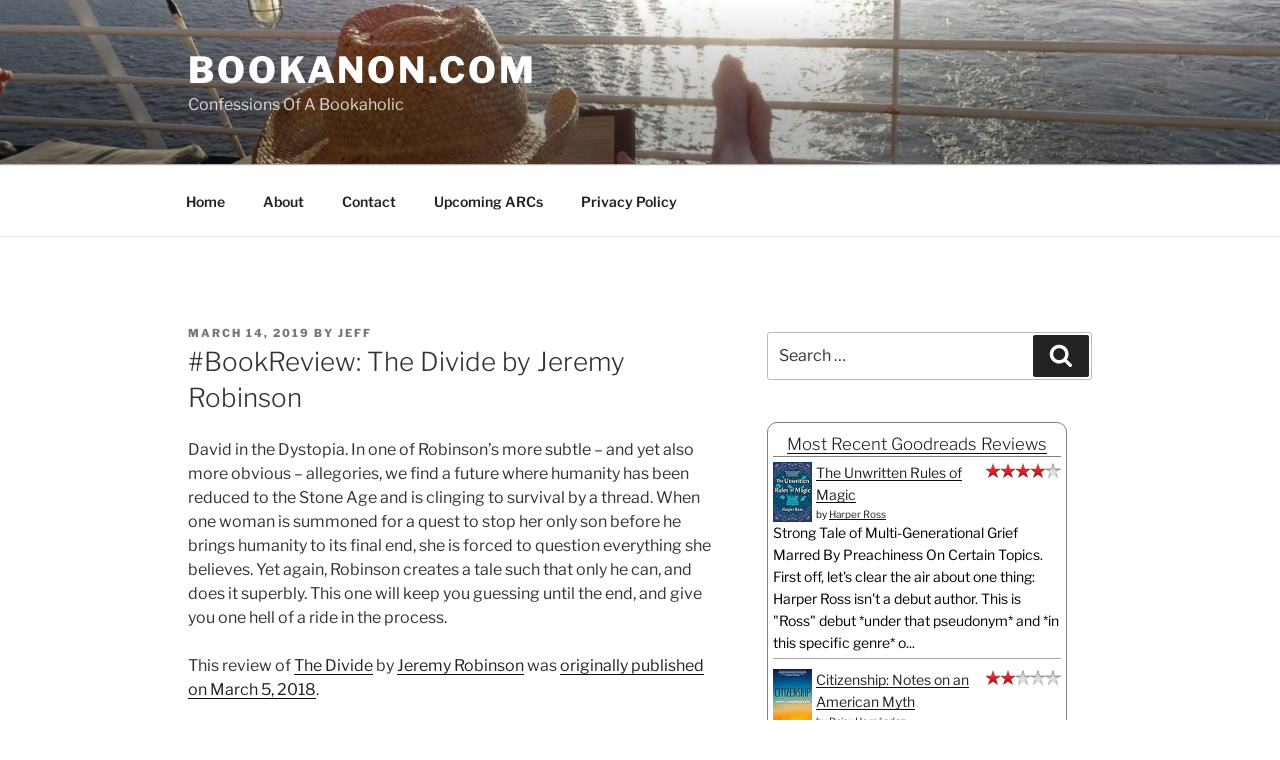

--- FILE ---
content_type: text/javascript; charset=utf-8
request_url: https://www.goodreads.com/review/custom_widget/18107306.Most%20Recent%20Goodreads%20Reviews?cover_position=left&cover_size=small&num_books=10&order=d&shelf=read&show_author=1&show_cover=1&show_rating=1&show_review=1&show_tags=0&show_title=1&sort=date_read&widget_bg_color=FFFFFF&widget_bg_transparent=&widget_border_width=1&widget_id=1754069565&widget_text_color=000000&widget_title_size=medium&widget_width=medium
body_size: 3476
content:
  var widget_code = '  <div class=\"gr_custom_container_1754069565\">\n    <h2 class=\"gr_custom_header_1754069565\">\n    <a style=\"text-decoration: none;\" rel=\"nofollow\" href=\"https://www.goodreads.com/review/list/18107306-jeff?shelf=read&amp;utm_medium=api&amp;utm_source=custom_widget\">Most Recent Goodreads Reviews<\/a>\n    <\/h2>\n      <div class=\"gr_custom_each_container_1754069565\">\n          <div class=\"gr_custom_book_container_1754069565\">\n            <a title=\"The Unwritten Rules of Magic\" rel=\"nofollow\" href=\"https://www.goodreads.com/review/show/8291157381?utm_medium=api&amp;utm_source=custom_widget\"><img alt=\"The Unwritten Rules of Magic\" border=\"0\" src=\"https://i.gr-assets.com/images/S/compressed.photo.goodreads.com/books/1746968510l/231680034._SY75_.jpg\" /><\/a>\n          <\/div>\n          <div class=\"gr_custom_rating_1754069565\">\n            <span class=\" staticStars notranslate\" title=\"really liked it\"><img alt=\"really liked it\" src=\"https://s.gr-assets.com/images/layout/gr_red_star_active.png\" /><img alt=\"\" src=\"https://s.gr-assets.com/images/layout/gr_red_star_active.png\" /><img alt=\"\" src=\"https://s.gr-assets.com/images/layout/gr_red_star_active.png\" /><img alt=\"\" src=\"https://s.gr-assets.com/images/layout/gr_red_star_active.png\" /><img alt=\"\" src=\"https://s.gr-assets.com/images/layout/gr_red_star_inactive.png\" /><\/span>\n          <\/div>\n          <div class=\"gr_custom_title_1754069565\">\n            <a rel=\"nofollow\" href=\"https://www.goodreads.com/review/show/8291157381?utm_medium=api&amp;utm_source=custom_widget\">The Unwritten Rules of Magic<\/a>\n          <\/div>\n          <div class=\"gr_custom_author_1754069565\">\n            by <a rel=\"nofollow\" href=\"https://www.goodreads.com/author/show/55899024.Harper_Ross\">Harper  Ross<\/a>\n          <\/div>\n          <div class=\"gr_custom_review_1754069565\">\n            Strong Tale of Multi-Generational Grief Marred By Preachiness On Certain Topics. First off, let\'s clear the air about one thing: Harper Ross isn\'t a debut author. This is &quot;Ross&quot; debut *under that pseudonym* and *in this specific genre* o...\n          <\/div>\n      <\/div>\n      <div class=\"gr_custom_each_container_1754069565\">\n          <div class=\"gr_custom_book_container_1754069565\">\n            <a title=\"Citizenship: Notes on an American Myth\" rel=\"nofollow\" href=\"https://www.goodreads.com/review/show/8292122601?utm_medium=api&amp;utm_source=custom_widget\"><img alt=\"Citizenship: Notes on an American Myth\" border=\"0\" src=\"https://i.gr-assets.com/images/S/compressed.photo.goodreads.com/books/1753845213l/234777201._SX50_.jpg\" /><\/a>\n          <\/div>\n          <div class=\"gr_custom_rating_1754069565\">\n            <span class=\" staticStars notranslate\" title=\"it was ok\"><img alt=\"it was ok\" src=\"https://s.gr-assets.com/images/layout/gr_red_star_active.png\" /><img alt=\"\" src=\"https://s.gr-assets.com/images/layout/gr_red_star_active.png\" /><img alt=\"\" src=\"https://s.gr-assets.com/images/layout/gr_red_star_inactive.png\" /><img alt=\"\" src=\"https://s.gr-assets.com/images/layout/gr_red_star_inactive.png\" /><img alt=\"\" src=\"https://s.gr-assets.com/images/layout/gr_red_star_inactive.png\" /><\/span>\n          <\/div>\n          <div class=\"gr_custom_title_1754069565\">\n            <a rel=\"nofollow\" href=\"https://www.goodreads.com/review/show/8292122601?utm_medium=api&amp;utm_source=custom_widget\">Citizenship: Notes on an American Myth<\/a>\n          <\/div>\n          <div class=\"gr_custom_author_1754069565\">\n            by <a rel=\"nofollow\" href=\"https://www.goodreads.com/author/show/1271021.Daisy_Hern_ndez\">Daisy Hernández<\/a>\n          <\/div>\n          <div class=\"gr_custom_review_1754069565\">\n            Ironic Downfall. Seriously, how much more ironic can you get than a book about citizenship being felled by... *a lack of documentation*????\n\nTo be clear, there are *many* more issues with this book. The biggest being that it is marketed ...\n          <\/div>\n      <\/div>\n      <div class=\"gr_custom_each_container_1754069565\">\n          <div class=\"gr_custom_book_container_1754069565\">\n            <a title=\"Country Life in Georgia In the Days of My Youth\" rel=\"nofollow\" href=\"https://www.goodreads.com/review/show/8284889183?utm_medium=api&amp;utm_source=custom_widget\"><img alt=\"Country Life in Georgia In the Days of My Youth\" border=\"0\" src=\"https://i.gr-assets.com/images/S/compressed.photo.goodreads.com/books/1483133989l/33644180._SX50_.jpg\" /><\/a>\n          <\/div>\n          <div class=\"gr_custom_rating_1754069565\">\n            <span class=\" staticStars notranslate\" title=\"it was amazing\"><img alt=\"it was amazing\" src=\"https://s.gr-assets.com/images/layout/gr_red_star_active.png\" /><img alt=\"\" src=\"https://s.gr-assets.com/images/layout/gr_red_star_active.png\" /><img alt=\"\" src=\"https://s.gr-assets.com/images/layout/gr_red_star_active.png\" /><img alt=\"\" src=\"https://s.gr-assets.com/images/layout/gr_red_star_active.png\" /><img alt=\"\" src=\"https://s.gr-assets.com/images/layout/gr_red_star_active.png\" /><\/span>\n          <\/div>\n          <div class=\"gr_custom_title_1754069565\">\n            <a rel=\"nofollow\" href=\"https://www.goodreads.com/review/show/8284889183?utm_medium=api&amp;utm_source=custom_widget\">Country Life in Georgia In the Days of My Youth<\/a>\n          <\/div>\n          <div class=\"gr_custom_author_1754069565\">\n            by <a rel=\"nofollow\" href=\"https://www.goodreads.com/author/show/4456584.Rebecca_Latimer_Felton\">Rebecca Latimer Felton<\/a>\n          <\/div>\n          <div class=\"gr_custom_review_1754069565\">\n            Fascinating Look Into A Bygone Era From A Truly Remarkable Woman. Rebecca Latimer Felton was born in 1935 in DeKalb County, GA. She died in Cartersville, Ga - my own hometown - in 1930, just 53 years before my own birth. Her grandparents...\n          <\/div>\n      <\/div>\n      <div class=\"gr_custom_each_container_1754069565\">\n          <div class=\"gr_custom_book_container_1754069565\">\n            <a title=\"The Price of Mercy: Unfair Trials, a Violent System, and a Public Defender\'s Search for Justice in America\" rel=\"nofollow\" href=\"https://www.goodreads.com/review/show/8277780663?utm_medium=api&amp;utm_source=custom_widget\"><img alt=\"The Price of Mercy: Unfair Trials, a Violent System, and a Public Defender\'s Search for Justice in America\" border=\"0\" src=\"https://i.gr-assets.com/images/S/compressed.photo.goodreads.com/books/1747919913l/234356296._SY75_.jpg\" /><\/a>\n          <\/div>\n          <div class=\"gr_custom_rating_1754069565\">\n            <span class=\" staticStars notranslate\" title=\"it was amazing\"><img alt=\"it was amazing\" src=\"https://s.gr-assets.com/images/layout/gr_red_star_active.png\" /><img alt=\"\" src=\"https://s.gr-assets.com/images/layout/gr_red_star_active.png\" /><img alt=\"\" src=\"https://s.gr-assets.com/images/layout/gr_red_star_active.png\" /><img alt=\"\" src=\"https://s.gr-assets.com/images/layout/gr_red_star_active.png\" /><img alt=\"\" src=\"https://s.gr-assets.com/images/layout/gr_red_star_active.png\" /><\/span>\n          <\/div>\n          <div class=\"gr_custom_title_1754069565\">\n            <a rel=\"nofollow\" href=\"https://www.goodreads.com/review/show/8277780663?utm_medium=api&amp;utm_source=custom_widget\">The Price of Mercy: Unfair Trials, a Violent System, and a Public Defender\'s Search for Justice in America<\/a>\n          <\/div>\n          <div class=\"gr_custom_author_1754069565\">\n            by <a rel=\"nofollow\" href=\"https://www.goodreads.com/author/show/56593894.Emily_Galvin_Almanza\">Emily Galvin Almanza<\/a>\n          <\/div>\n          <div class=\"gr_custom_review_1754069565\">\n            Leftist Language Will Annoy Some Readers. Read This Anyway. Straight up, Galvin Almanza is absolutely a product of her time - in this case, &quot;her time&quot; being 2010s Harvard and Stanford and then abolitionist activism. So the words she choo...\n          <\/div>\n      <\/div>\n      <div class=\"gr_custom_each_container_1754069565\">\n          <div class=\"gr_custom_book_container_1754069565\">\n            <a title=\"The Great Shadow: A History of How Sickness Shapes What We Do, Think, Believe, and Buy\" rel=\"nofollow\" href=\"https://www.goodreads.com/review/show/8274229409?utm_medium=api&amp;utm_source=custom_widget\"><img alt=\"The Great Shadow: A History of How Sickness Shapes What We Do, Think, Believe, and Buy\" border=\"0\" src=\"https://i.gr-assets.com/images/S/compressed.photo.goodreads.com/books/1747108687l/231679825._SY75_.jpg\" /><\/a>\n          <\/div>\n          <div class=\"gr_custom_rating_1754069565\">\n            <span class=\" staticStars notranslate\" title=\"it was amazing\"><img alt=\"it was amazing\" src=\"https://s.gr-assets.com/images/layout/gr_red_star_active.png\" /><img alt=\"\" src=\"https://s.gr-assets.com/images/layout/gr_red_star_active.png\" /><img alt=\"\" src=\"https://s.gr-assets.com/images/layout/gr_red_star_active.png\" /><img alt=\"\" src=\"https://s.gr-assets.com/images/layout/gr_red_star_active.png\" /><img alt=\"\" src=\"https://s.gr-assets.com/images/layout/gr_red_star_active.png\" /><\/span>\n          <\/div>\n          <div class=\"gr_custom_title_1754069565\">\n            <a rel=\"nofollow\" href=\"https://www.goodreads.com/review/show/8274229409?utm_medium=api&amp;utm_source=custom_widget\">The Great Shadow: A History of How Sickness Shapes What We Do, Think, Believe, and Buy<\/a>\n          <\/div>\n          <div class=\"gr_custom_author_1754069565\">\n            by <a rel=\"nofollow\" href=\"https://www.goodreads.com/author/show/49276.Susan_Wise_Bauer\">Susan Wise Bauer<\/a>\n          <\/div>\n          <div class=\"gr_custom_review_1754069565\">\n            Interesting Take On The Subject With Writing Reminiscent of Rachel Held Evans. I suspect Bauer would have admired much about the late great Evans, even if they didn\'t agree on every particular. Here, Bauer approaches the history of sickn...\n          <\/div>\n      <\/div>\n      <div class=\"gr_custom_each_container_1754069565\">\n          <div class=\"gr_custom_book_container_1754069565\">\n            <a title=\"Without a Clue\" rel=\"nofollow\" href=\"https://www.goodreads.com/review/show/8274067294?utm_medium=api&amp;utm_source=custom_widget\"><img alt=\"Without a Clue\" border=\"0\" src=\"https://i.gr-assets.com/images/S/compressed.photo.goodreads.com/books/1751116042l/237380747._SY75_.jpg\" /><\/a>\n          <\/div>\n          <div class=\"gr_custom_rating_1754069565\">\n            <span class=\" staticStars notranslate\" title=\"it was amazing\"><img alt=\"it was amazing\" src=\"https://s.gr-assets.com/images/layout/gr_red_star_active.png\" /><img alt=\"\" src=\"https://s.gr-assets.com/images/layout/gr_red_star_active.png\" /><img alt=\"\" src=\"https://s.gr-assets.com/images/layout/gr_red_star_active.png\" /><img alt=\"\" src=\"https://s.gr-assets.com/images/layout/gr_red_star_active.png\" /><img alt=\"\" src=\"https://s.gr-assets.com/images/layout/gr_red_star_active.png\" /><\/span>\n          <\/div>\n          <div class=\"gr_custom_title_1754069565\">\n            <a rel=\"nofollow\" href=\"https://www.goodreads.com/review/show/8274067294?utm_medium=api&amp;utm_source=custom_widget\">Without a Clue<\/a>\n          <\/div>\n          <div class=\"gr_custom_author_1754069565\">\n            by <a rel=\"nofollow\" href=\"https://www.goodreads.com/author/show/18840016.Melissa_Ferguson\">Melissa    Ferguson<\/a>\n          <\/div>\n          <div class=\"gr_custom_review_1754069565\">\n            More Mystery Than Romance, Still Technically Works As Both. This is one of those types of mysteries where the author tries to tap in to Agatha Christie or perhaps even the board game Clue... and hits that kind of tone relatively well, wh...\n          <\/div>\n      <\/div>\n      <div class=\"gr_custom_each_container_1754069565\">\n          <div class=\"gr_custom_book_container_1754069565\">\n            <a title=\"The Secret Twins of Paris (The Paris Sisters #4)\" rel=\"nofollow\" href=\"https://www.goodreads.com/review/show/8260902352?utm_medium=api&amp;utm_source=custom_widget\"><img alt=\"The Secret Twins of Paris\" border=\"0\" src=\"https://i.gr-assets.com/images/S/compressed.photo.goodreads.com/books/1756720542l/241049236._SY75_.jpg\" /><\/a>\n          <\/div>\n          <div class=\"gr_custom_rating_1754069565\">\n            <span class=\" staticStars notranslate\" title=\"it was amazing\"><img alt=\"it was amazing\" src=\"https://s.gr-assets.com/images/layout/gr_red_star_active.png\" /><img alt=\"\" src=\"https://s.gr-assets.com/images/layout/gr_red_star_active.png\" /><img alt=\"\" src=\"https://s.gr-assets.com/images/layout/gr_red_star_active.png\" /><img alt=\"\" src=\"https://s.gr-assets.com/images/layout/gr_red_star_active.png\" /><img alt=\"\" src=\"https://s.gr-assets.com/images/layout/gr_red_star_active.png\" /><\/span>\n          <\/div>\n          <div class=\"gr_custom_title_1754069565\">\n            <a rel=\"nofollow\" href=\"https://www.goodreads.com/review/show/8260902352?utm_medium=api&amp;utm_source=custom_widget\">The Secret Twins of Paris<\/a>\n          <\/div>\n          <div class=\"gr_custom_author_1754069565\">\n            by <a rel=\"nofollow\" href=\"https://www.goodreads.com/author/show/967724.Suzanne_Kelman\">Suzanne Kelman<\/a>\n          <\/div>\n          <div class=\"gr_custom_review_1754069565\">\n            Solid Penultimate Book In Series. This is one of those entire series where you\'re going to want to read the entire series before this point - including the short story prequel that sets everything up - before you get here. Even though th...\n          <\/div>\n      <\/div>\n      <div class=\"gr_custom_each_container_1754069565\">\n          <div class=\"gr_custom_book_container_1754069565\">\n            <a title=\"The Naysayers: A Novel\" rel=\"nofollow\" href=\"https://www.goodreads.com/review/show/8245568886?utm_medium=api&amp;utm_source=custom_widget\"><img alt=\"The Naysayers: A Novel\" border=\"0\" src=\"https://i.gr-assets.com/images/S/compressed.photo.goodreads.com/books/1757005003l/235309564._SY75_.jpg\" /><\/a>\n          <\/div>\n          <div class=\"gr_custom_rating_1754069565\">\n            <span class=\" staticStars notranslate\" title=\"it was amazing\"><img alt=\"it was amazing\" src=\"https://s.gr-assets.com/images/layout/gr_red_star_active.png\" /><img alt=\"\" src=\"https://s.gr-assets.com/images/layout/gr_red_star_active.png\" /><img alt=\"\" src=\"https://s.gr-assets.com/images/layout/gr_red_star_active.png\" /><img alt=\"\" src=\"https://s.gr-assets.com/images/layout/gr_red_star_active.png\" /><img alt=\"\" src=\"https://s.gr-assets.com/images/layout/gr_red_star_active.png\" /><\/span>\n          <\/div>\n          <div class=\"gr_custom_title_1754069565\">\n            <a rel=\"nofollow\" href=\"https://www.goodreads.com/review/show/8245568886?utm_medium=api&amp;utm_source=custom_widget\">The Naysayers: A Novel<\/a>\n          <\/div>\n          <div class=\"gr_custom_author_1754069565\">\n            by <a rel=\"nofollow\" href=\"https://www.goodreads.com/author/show/2816864.Liz_Fenton\">Liz Fenton<\/a>\n          <\/div>\n          <div class=\"gr_custom_review_1754069565\">\n            Moralistic Romance Goes Nearly As Heavy On Preaching As Romance. Maybe Moreso. First, there are a lot of similarities here to scifi that runs the gamut from literal child stories to ultra violent (depending on incarnation) scifi. Just th...\n          <\/div>\n      <\/div>\n      <div class=\"gr_custom_each_container_1754069565\">\n          <div class=\"gr_custom_book_container_1754069565\">\n            <a title=\"The Hunted\" rel=\"nofollow\" href=\"https://www.goodreads.com/review/show/8234438991?utm_medium=api&amp;utm_source=custom_widget\"><img alt=\"The Hunted\" border=\"0\" src=\"https://i.gr-assets.com/images/S/compressed.photo.goodreads.com/books/1766593763l/245740839._SY75_.jpg\" /><\/a>\n          <\/div>\n          <div class=\"gr_custom_rating_1754069565\">\n            <span class=\" staticStars notranslate\" title=\"really liked it\"><img alt=\"really liked it\" src=\"https://s.gr-assets.com/images/layout/gr_red_star_active.png\" /><img alt=\"\" src=\"https://s.gr-assets.com/images/layout/gr_red_star_active.png\" /><img alt=\"\" src=\"https://s.gr-assets.com/images/layout/gr_red_star_active.png\" /><img alt=\"\" src=\"https://s.gr-assets.com/images/layout/gr_red_star_active.png\" /><img alt=\"\" src=\"https://s.gr-assets.com/images/layout/gr_red_star_inactive.png\" /><\/span>\n          <\/div>\n          <div class=\"gr_custom_title_1754069565\">\n            <a rel=\"nofollow\" href=\"https://www.goodreads.com/review/show/8234438991?utm_medium=api&amp;utm_source=custom_widget\">The Hunted<\/a>\n          <\/div>\n          <div class=\"gr_custom_author_1754069565\">\n            by <a rel=\"nofollow\" href=\"https://www.goodreads.com/author/show/18208780.Steven_Max_Russo\">Steven Max Russo<\/a>\n          <\/div>\n          <div class=\"gr_custom_review_1754069565\">\n            Solid Thriller Uses Guns Both Effectively And Not So Effectively. Seriously, this is one book that uses one particular gun *phenomenally* - one of the best uses I\'ve ever seen of this particular gun, easily. But revealing that particular...\n          <\/div>\n      <\/div>\n      <div class=\"gr_custom_each_container_1754069565\">\n          <div class=\"gr_custom_book_container_1754069565\">\n            <a title=\"The Memory Thief: A futuristic thriller\" rel=\"nofollow\" href=\"https://www.goodreads.com/review/show/8230305062?utm_medium=api&amp;utm_source=custom_widget\"><img alt=\"The Memory Thief: A futuristic thriller\" border=\"0\" src=\"https://i.gr-assets.com/images/S/compressed.photo.goodreads.com/books/1750051737l/236588223._SY75_.jpg\" /><\/a>\n          <\/div>\n          <div class=\"gr_custom_rating_1754069565\">\n            <span class=\" staticStars notranslate\" title=\"liked it\"><img alt=\"liked it\" src=\"https://s.gr-assets.com/images/layout/gr_red_star_active.png\" /><img alt=\"\" src=\"https://s.gr-assets.com/images/layout/gr_red_star_active.png\" /><img alt=\"\" src=\"https://s.gr-assets.com/images/layout/gr_red_star_active.png\" /><img alt=\"\" src=\"https://s.gr-assets.com/images/layout/gr_red_star_inactive.png\" /><img alt=\"\" src=\"https://s.gr-assets.com/images/layout/gr_red_star_inactive.png\" /><\/span>\n          <\/div>\n          <div class=\"gr_custom_title_1754069565\">\n            <a rel=\"nofollow\" href=\"https://www.goodreads.com/review/show/8230305062?utm_medium=api&amp;utm_source=custom_widget\">The Memory Thief: A futuristic thriller<\/a>\n          <\/div>\n          <div class=\"gr_custom_author_1754069565\">\n            by <a rel=\"nofollow\" href=\"https://www.goodreads.com/author/show/57164406.Kayla_Eaden\">Kayla Eaden<\/a>\n          <\/div>\n          <div class=\"gr_custom_review_1754069565\">\n            Phenomenal Story. Absolutely HORRID Storytelling. In the hands of someone with the skills of a Roth (DIVERGENT) or a Collins (HUNGER GAMES) or a Rowling (HARRY POTTER) or a Dashner (MAZE RUNNER) or a Robinson (THE LAST HUNTER) or a Phill...\n          <\/div>\n      <\/div>\n  <br style=\"clear: both\"/>\n  <center>\n    <a rel=\"nofollow\" href=\"https://www.goodreads.com/\"><img alt=\"goodreads.com\" style=\"border:0\" src=\"https://s.gr-assets.com/images/widget/widget_logo.gif\" /><\/a>\n  <\/center>\n  <noscript>\n    Share <a rel=\"nofollow\" href=\"https://www.goodreads.com/\">book reviews<\/a> and ratings with Jeff, and even join a <a rel=\"nofollow\" href=\"https://www.goodreads.com/group\">book club<\/a> on Goodreads.\n  <\/noscript>\n  <\/div>\n'
  var widget_div = document.getElementById('gr_custom_widget_1754069565')
  if (widget_div) {
    widget_div.innerHTML = widget_code
  }
  else {
    document.write(widget_code)
  }
